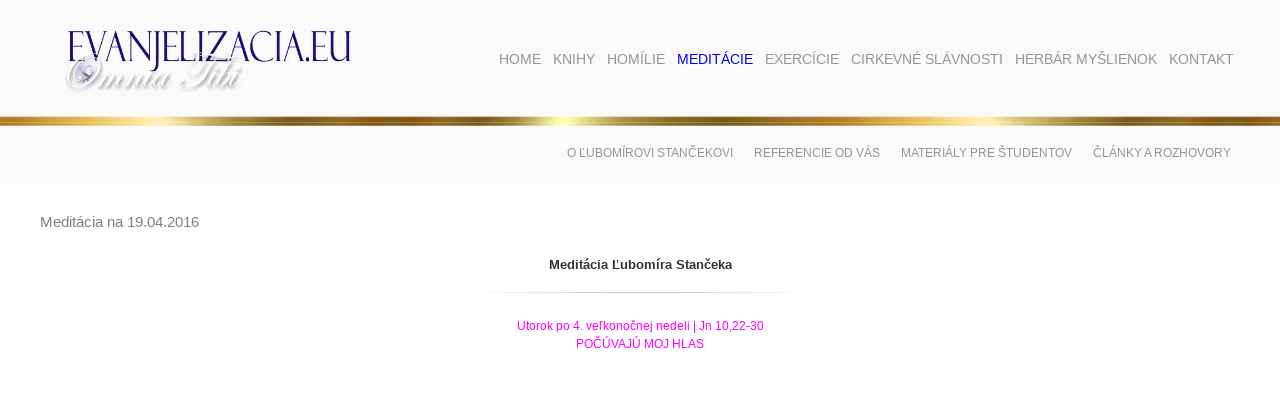

--- FILE ---
content_type: text/html; charset=windows-1250
request_url: https://www.evanjelizacia.eu/?name=rok-2015-2016&page=53&meditacia=2016-04-19
body_size: 2666
content:
<!DOCTYPE html>

<html>
<head>
	<title>Rok 2015/2016 | Inšpirácie pre duchovný rast</title>
	<meta http-equiv="Content-Type" content="text/html; charset=windows-1250" />
	<meta name="description" content="Pozrite si rubriku: Rok 2015/2016 na stránke: www.evanjelizacia.eu." lang="sk" />
	<meta name="keywords" content="homília, homílie, kázeň, kázne, stanček, meditácia, meditácie, zamyslenia, zamyslenie, evanjelizacia, exercície, kňaz, katolík, knihy, filmy, divadlá, prednášky, evanjelizačné články, myšlienky, herbár, Ježiš, Boh, duchovný život, spiritualita, hriech, život, smrť, láska" lang="sk" />

	<meta property="og:locale" content="sk_SK" />
	<meta property="og:type" content="website" />
	<meta property="og:title" content="Rok 2015/2016 | Inšpirácie pre duchovný rast" />
	<meta property="og:description" content="Pozrite si rubriku: Rok 2015/2016 na stránke: www.evanjelizacia.eu." />
	<meta property="og:url" content="http://www.evanjelizacia.eu/?name=rok-2015-2016&page=53&meditacia=2016-04-19" />
	<meta property="og:site_name" content="Stále aktuálne Božie slovo na každý deň." />
	<meta property="og:image" content="" />

	<link rel="stylesheet" type="text/css" href="https://www.evanjelizacia.eu/style_frame.css" />
	<link rel="stylesheet" type="text/css" href="https://www.evanjelizacia.eu/!modul/_js/lightbox2/css/lightbox.css" media="screen" />	
	<link rel="stylesheet" type="text/css" href="https://www.evanjelizacia.eu/!modul/_js/lightbox/css/jquery.lightbox-0.5.css" media="screen" />		
		
	<script type="text/javascript" src="https://www.evanjelizacia.eu/!modul/_js/jquery-1.4.4.min.js"></script>
	<script type="text/javascript" src="https://www.evanjelizacia.eu/!modul/_js/lightbox/js/jquery.lightbox-0.5.js"></script>
	<script type="text/javascript" src="https://www.evanjelizacia.eu/!modul/_js/media/jquery.media.js"></script>
	<script type="text/javascript" src="https://www.evanjelizacia.eu/!modul/_js/media/jquery.metadata.js"></script>
	<script type="text/javascript" src="https://www.evanjelizacia.eu/!modul/_js/web.js"></script>
</head>

<body>

<div id="header">
	<div class="container">
		<div id="logo">
			<a href="https://www.evanjelizacia.eu/?name=home&page=1" title="Úvod"><img src="https://www.evanjelizacia.eu/pic/logo-evanjelizacia-eu.jpg" alt="Logo" /></a>
		</div>
		<div id="menu-top">
			<ul>
			<li><a  href="?name=home&amp;page=1" title="Home">Home</a></li>
			<li><a  href="?name=knihy&amp;page=4" title="Knihy">Knihy</a>
				<ul>
				<li><a href="?name=homilie&amp;page=11" title="Homílie">Homílie</a></li>
				<li><a href="?name=vedecke&amp;page=13" title="Vedecké">Vedecké</a></li>
				<li><a href="?name=romany&amp;page=14" title="Romány">Romány</a></li>
				<li><a href="?name=zborniky-a-clanky&amp;page=12" title="Zborníky a články">Zborníky a články</a></li>
				</ul>
			</li>
			<li><a  href="?name=homilie&amp;page=5" title="Homílie">Homílie</a>
				<ul>
				<li><a href="?name=rok-a&amp;page=15" title="Rok A">Rok A</a></li>
				<li><a href="?name=rok-b&amp;page=16" title="Rok B">Rok B</a></li>
				<li><a href="?name=rok-c&amp;page=17" title="Rok C">Rok C</a></li>
				<li><a href="?name=tematicke&amp;page=18" title="Tematické">Tematické</a></li>
				</ul>
			</li>
			<li><a id="current" href="?name=meditacie&amp;page=6" title="Meditácie">Meditácie</a>
				<ul>
				<li><a href="?name=meditacia-na-dnes&amp;page=20" title="Meditácia na dnes">Meditácia na dnes</a></li>
				<li><a href="?name=rok-2022-2023&amp;page=63" title="Rok 2022/2023">Rok 2022/2023</a></li>
				<li><a href="?name=rok-2021-2022&amp;page=61" title="Rok 2021/2022">Rok 2021/2022</a></li>
				<li><a href="?name=rok-2020-2021&amp;page=60" title="Rok 2020/2021">Rok 2020/2021</a></li>
				<li><a href="?name=rok-2019-2020&amp;page=59" title="Rok 2019/2020">Rok 2019/2020</a></li>
				<li><a href="?name=rok-2018-2019&amp;page=58" title="Rok 2018/2019">Rok 2018/2019</a></li>
				<li><a href="?name=rok-2017-2018&amp;page=57" title="Rok 2017/2018">Rok 2017/2018</a></li>
				<li><a href="?name=rok-2016-2017&amp;page=55" title="Rok 2016/2017">Rok 2016/2017</a></li>
				<li><a href="?name=rok-2015-2016&amp;page=53" title="Rok 2015/2016">Rok 2015/2016</a></li>
				<li><a href="?name=rok-2014-2015&amp;page=52" title="Rok 2014/2015">Rok 2014/2015</a></li>
				<li><a href="?name=rok-2013-2014&amp;page=46" title="Rok 2013/2014">Rok 2013/2014</a></li>
				<li><a href="?name=rok-2012-2013-so-svatymi&amp;page=21" title="Rok 2012/2013 so svätými">Rok 2012/2013 so svätými</a></li>
				<li><a href="?name=rok-2011-2012&amp;page=19" title="Rok 2011/2012">Rok 2011/2012</a></li>
				<li><a href="?name=rok-2010-2011&amp;page=31" title="Rok 2010/2011">Rok 2010/2011</a></li>
				<li><a href="?name=rok-2009-2010&amp;page=38" title="Rok 2009/2010">Rok 2009/2010</a></li>
				<li><a href="?name=rok-2008-2009&amp;page=36" title="Rok 2008/2009">Rok 2008/2009</a></li>
				<li><a href="?name=rok-2007-2008&amp;page=32" title="Rok 2007/2008">Rok 2007/2008</a></li>
				<li><a href="?name=rok-2006-2007&amp;page=39" title="Rok 2006/2007">Rok 2006/2007</a></li>
				<li><a href="?name=sviatky-v-liturgickom-roku&amp;page=33" title="Sviatky v liturgickom roku">Sviatky v liturgickom roku</a></li>
				<li><a href="?name=zoznam-evanjelii&amp;page=47" title="Zoznam evanjelií">Zoznam evanjelií</a></li>
				</ul>
			</li>
			<li><a  href="?name=exercicie&amp;page=7" title="Exercície">Exercície</a>
				<ul>
				<li><a href="?name=reholnym-sestram&amp;page=22" title="Rehoľným sestrám">Rehoľným sestrám</a></li>
				<li><a href="?name=biskupom-a-knazom&amp;page=35" title="Biskupom a kňazom">Biskupom a kňazom</a></li>
				<li><a href="?name=laikom&amp;page=23" title="Laikom">Laikom</a></li>
				</ul>
			</li>
			<li><a  href="?name=cirkevne-slavnosti&amp;page=8" title="Cirkevné slávnosti">Cirkevné slávnosti</a>
				<ul>
				<li><a href="?name=divadla&amp;page=24" title="Divadlá">Divadlá</a></li>
				<li><a href="?name=historicke-udalosti&amp;page=25" title="Historické udalosti">Historické udalosti</a></li>
				</ul>
			</li>
			<li><a  href="?name=herbar-myslienok&amp;page=9" title="Herbár myšlienok">Herbár myšlienok</a>
				<ul>
				<li><a href="?name=herbar-myslienok-l-s-2-&amp;page=40" title="Herbár myšlienok Ľ. S. 2.">Herbár myšlienok Ľ. S. 2.</a></li>
				<li><a href="?name=herbar-myslienok-l-s-3-&amp;page=42" title="Herbár myšlienok Ľ. S. 3.">Herbár myšlienok Ľ. S. 3.</a></li>
				<li><a href="?name=herbar-myslienok-l-s-4-&amp;page=43" title="Herbár myšlienok Ľ. S. 4.">Herbár myšlienok Ľ. S. 4.</a></li>
				<li><a href="?name=herbar-myslienok-l-s-5-&amp;page=44" title="Herbár myšlienok Ľ. S. 5.">Herbár myšlienok Ľ. S. 5.</a></li>
				<li><a href="?name=herbar-myslienok-l-s-6-&amp;page=49" title="Herbár myšlienok Ľ. S. 6.">Herbár myšlienok Ľ. S. 6.</a></li>
				<li><a href="?name=herbar-myslienok-l-s-7-&amp;page=50" title="Herbár myšlienok Ľ. S. 7.">Herbár myšlienok Ľ. S. 7.</a></li>
				<li><a href="?name=herbar-myslienok-l-s-8-&amp;page=51" title="Herbár myšlienok Ľ. S. 8.">Herbár myšlienok Ľ. S. 8.</a></li>
				<li><a href="?name=herbar-myslienok-ls-9-12-&amp;page=54" title="Herbár myšlienok ĽS 9.-12.">Herbár myšlienok ĽS 9.-12.</a></li>
				</ul>
			</li>
			<li><a  href="?name=kontakt&amp;page=26" title="Kontakt">Kontakt</a></li>
		</ul>	
		</div>
		<div class="fix"></div>
	</div>
</div>

<div id="content">
		<div id="menu-content">
		<div class="containerr">
			<ul>
				<li><a href="?go=lubomir-stancek" title="O Ľubomírovi Stančekovi">O Ľubomírovi Stančekovi</a></li>
				<li><a href="?go=referencie-od-vas" title="Referencie od vás">Referencie od vás</a></li>
				<li><a href="?go=materialy-pre-studentov" title=">Materiály pre študentov">Materiály pre študentov</a></li>
				<!--<li><a href="?go=uzitocne-odkazy" title="Užitočné odkazy">Užitočné odkazy</a></li>-->
				<li><a href="?go=clanky-a-rozhovory" title="Články a rozhovory">Články a rozhovory</a></li>
			</ul>
		</div>
	</div>
			
	<div class="container">
		<h1 class="meditacie" style="margin-left: 0px">Meditácia na 19.04.2016</h1>
<h2 style="text-align: center;">Meditácia Ľubomíra Stančeka</h2>
<p style="text-align: center;"><img src="https://www.evanjelizacia.eu/upload/separator.png" alt="separator.png" width="353" height="9" /></p>
<p style="text-align: center;"><span style="color: #ff00ff;"><strong>Utorok po 4. veľkonočnej nedeli | Jn 10,22-30<br /><strong><strong>POČÚVAJÚ MOJ HLAS</strong></strong></strong></span></p>
<p style="text-align: center;"><span><strong><strong><strong><iframe src="https://www.youtube.com/embed/u-STFykCiyc" frameborder="0" width="540" height="445"></iframe></strong></strong></strong></span></p>
<p style="text-align: center;"><a href="https://www.youtube.com/watch?v=u-STFykCiyc" target="_blank">Y</a><a href="https://www.youtube.com/watch?v=IfucJVPMxU4" target="_blank">T</a> | <a href="https://gloria.tv/video/su7zDV1sfHN" target="_blank">GTV</a></p>	</div>	
</div>

<div id="footer">
	<div class="container">	
		&copy; 2012 - 2026 <b>ĽUBOMÍR STANČEK</b>, projected & designed by <b>JÚLIA KUBICOVÁ</b>, stránka bola vytvorená firmou <a href="http://www.grandcom.sk" target="_blank" title="GRANDCOM"><b>GRANDCOM</b></a>	
	</div>
</div>


<script type="text/javascript">
  var _gaq = _gaq || [];
  _gaq.push(['_setAccount', 'UA-29547243-1']);
  _gaq.push(['_trackPageview']);

  (function() {
    var ga = document.createElement('script'); ga.type = 'text/javascript'; ga.async = true;
    ga.src = ('https:' == document.location.protocol ? 'https://ssl' : 'http://www') + '.google-analytics.com/ga.js';
    var s = document.getElementsByTagName('script')[0]; s.parentNode.insertBefore(ga, s);
  })();
</script>


</body>
</html>


--- FILE ---
content_type: text/css
request_url: https://www.evanjelizacia.eu/style_frame.css
body_size: 1144
content:
* { margin: 0; padding: 0; outline: 0; font-size: 100%; font: inherit; border: 0; box-sizing: border-box; -moz-box-sizing: border-box; -webkit-box-sizing: border-box; }
body { margin: 0; padding: 0; background: rgb(255,255,255); font: normal 12px/18px helvetica, arial, verdana, tahoma, sans-serif; font-weight: 400; }

/***** layout *****/
.container { margin: 0px auto; padding: 0; width: 1200px; /*border: 1px solid red;*/ }
.img-responsive { width: 100%; height: auto; }
.fix { clear: both; }
em { font-style: italic }

#header { margin: 0; padding: 0; width: 100%; background: rgb(250,250,250) url('pic/bg-header.jpg') bottom center no-repeat; position: fixed; z-index: 100; }
	
	#logo { margin: 0; padding: 20px; float: left; }
		#logo img { width: 300px; height: auto; transition: all 0.3s ease-out; -moz-transition: all 0.3s ease-out; -webkit-transition: all 0.3s ease-out; -o-transition: all 0.3s ease-out; }
	
	#menu-top { margin: 40px 0 0 0; padding: 0; float: right; }
		#menu-top ul { margin: 0; padding: 0; list-style: none; }
		#menu-top ul li { margin: 0; padding: 0; display: inline; position: relative; z-index: 100; float: left; }
		#menu-top ul li a { margin: 0; padding: 10px 6px; display: inline-block; text-align: center; color: rgb(150,150,150); font-size: 14px; text-decoration: none; text-transform: uppercase; }
			#menu-top ul li a:hover, #menu-top li:hover a { color: rgb(0,0,255); text-decoration: none; }
			#menu-top ul a#current {	color: rgb(0,0,255); text-decoration: none; }
	
		/* menu-top submenu */
		#menu-top ul ul { margin: 0; padding: 0; visibility: hidden; position: absolute; height: 0; }
		#menu-top ul li:hover ul, #menu-top ul a:hover ul { visibility: visible; }
		#menu-top ul li li a { margin: 0; padding: 3px 12px; width: 210px; display: inline-block; text-align: left; color: rgb(100,100,100) !important; background: rgb(240,240,240); border-top: 1px solid rgb(230,230,230); text-transform: none; }
			#menu-top li:hover li a { color: rgb(0,0,255); text-decoration: none; }	
			#menu-top li:hover li a:hover { color: rgb(0,0,255) !important; text-decoration: none; }	

		.menu-top-small { padding: 10px 0; }
			.menu-top-small #logo { margin: 1px 0 0 20px; padding: 0; }
				.menu-top-small #logo img { width: 170px; height: auto; }
			.menu-top-small #menu-top { margin: 5px 0 10px 0; }

	#menu-content { margin: -5px 0 0 0; padding: 25px 0 20px 0; width: 100%; background: rgb(250,250,250) url('pic/bg-header.jpg') top center no-repeat; overflow: hidden; }
		#menu-content ul { margin: 0px auto; padding: 0; list-style: none; text-align: right; width: 1200px; }
		#menu-content ul li { margin: 0; padding: 0; display: inline-block; }
		#menu-content ul li a { margin: 0; padding: 1px 9px; display: inline-block; text-align: center; color: rgb(150,150,150); text-decoration: none; text-transform: uppercase; }
			#menu-content ul li a:hover { color: rgb(0,0,255); text-decoration: none; }
			#menu-content ul a#current { color: rgb(0,0,255); text-decoration: none; }
	
	.content-box { margin: 0; padding: 80px; width: 100%; background: rgb(250,250,250); }	

#navigation { margin: 10px 0 10px 0; padding: 0; width: 100%; }
	#navigation a, #navigation b { color: rgb(255,0,255); }

#content { margin: 0; padding: 123px 0 0 0; width: 100%; min-height: 500px; }
	#content .container { margin: 30px auto 30px auto; padding: 0; }

#footer { margin: 0; padding: 20px; width: 100%; text-align: center; color: rgb(150,150,150); background: url(pic/bg-bottom1.jpg) repeat-x; font-size: 11px; }
	#footer a { color: rgb(150,150,150); text-decoration: none; }
		#footer a:hover { text-decoration: underline; }

/***** contant *****/
p { margin: 0 0 15px 0; padding: 0; }
a { color: rgb(255,0,255); text-decoration: none; }
	a:hover { color: rgb(0,0,0); text-decoration: underline; }
h1 { margin: 0 0 15px 0; padding: 0; font-size: 15px; font-weight: bold; color: rgb(0,0,0); text-decoration: none; }
	h1.meditacie { margin: 0 0 25px 43px; color: gray; font-weight: normal; }
h2 { margin: 0 0 10px 0; padding: 0; font-size: 13px; font-weight: bold; color: rgb(50,50,50); text-decoration: none; }
h3 { margin: 0 0 10px 0; padding: 0; font-size: 11px; font-weight: bold; color: rgb(181,0,0); text-decoration: none; }
ul { text-align: justify; margin: 0 0 15px 30px; }
b { font-weight: bold; }

.err { margin: 0; padding: 0; background: rgb(255,255,0); border: 1px solid rgb(255,149,14); }
.media { margin: 0; padding: 0; }
.table-stred { margin: 0px auto; padding: 0; }
.fbshare { margin: 0; padding: 0; text-align: right; }

.table-meditacia { margin: 0 0 50px 0; }
.table-meditacia td { margin: 0; padding: 0; text-align: center; vertical-align: top; width: 7%; }
.table-meditacia td p { margin: 0 0 5px 0; padding: 0; color: rgb(0,0,128); /*color: rgb(181,0,0);*/ font-weight: bold; font-size: 13px; }
